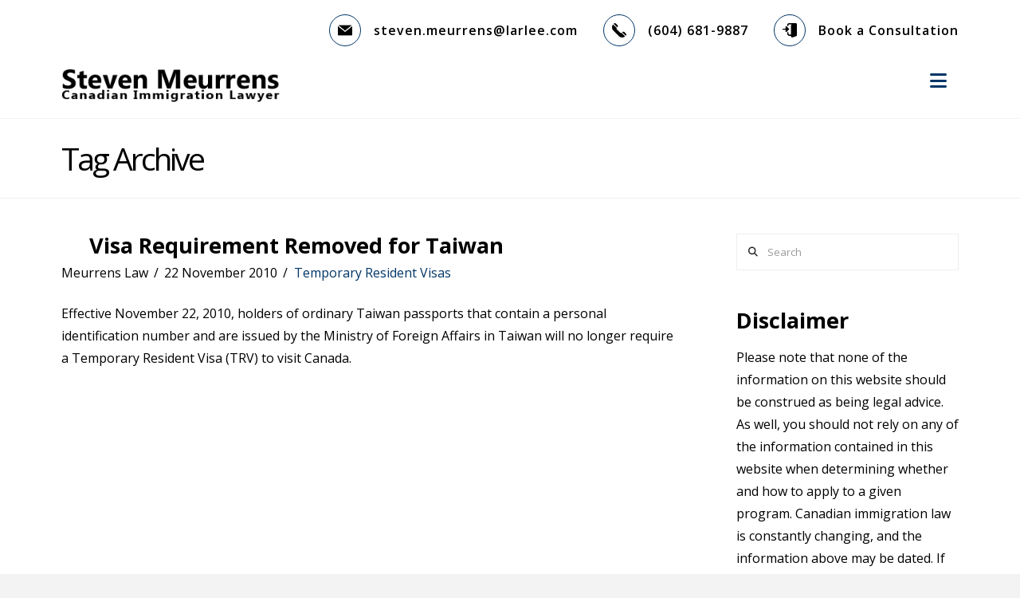

--- FILE ---
content_type: text/html; charset=UTF-8
request_url: https://meurrensonimmigration.com/tag/taiwan/
body_size: 70528
content:
<!DOCTYPE html>
<html class="no-js" lang="en-CA">
<head>
<meta charset="UTF-8">
<meta name="viewport" content="width=device-width, initial-scale=1.0">
<link rel="pingback" href="https://meurrensonimmigration.com/xmlrpc.php">
<title>Taiwan | Meurrens Law</title>
<meta name='robots' content='max-image-preview:large' />
<link rel="alternate" type="application/rss+xml" title="Meurrens Law &raquo; Feed" href="https://meurrensonimmigration.com/feed/" />
<link rel="alternate" type="application/rss+xml" title="Meurrens Law &raquo; Taiwan Tag Feed" href="https://meurrensonimmigration.com/tag/taiwan/feed/" />
<style id='wp-img-auto-sizes-contain-inline-css' type='text/css'>
img:is([sizes=auto i],[sizes^="auto," i]){contain-intrinsic-size:3000px 1500px}
/*# sourceURL=wp-img-auto-sizes-contain-inline-css */
</style>
<link rel='stylesheet' id='formidable-css' href='https://meurrensonimmigration.com/wp-content/plugins/formidable/css/formidableforms.css?ver=1141035' type='text/css' media='all' />
<style id='wp-emoji-styles-inline-css' type='text/css'>

	img.wp-smiley, img.emoji {
		display: inline !important;
		border: none !important;
		box-shadow: none !important;
		height: 1em !important;
		width: 1em !important;
		margin: 0 0.07em !important;
		vertical-align: -0.1em !important;
		background: none !important;
		padding: 0 !important;
	}
/*# sourceURL=wp-emoji-styles-inline-css */
</style>
<style id='wp-block-library-inline-css' type='text/css'>
:root{--wp-block-synced-color:#7a00df;--wp-block-synced-color--rgb:122,0,223;--wp-bound-block-color:var(--wp-block-synced-color);--wp-editor-canvas-background:#ddd;--wp-admin-theme-color:#007cba;--wp-admin-theme-color--rgb:0,124,186;--wp-admin-theme-color-darker-10:#006ba1;--wp-admin-theme-color-darker-10--rgb:0,107,160.5;--wp-admin-theme-color-darker-20:#005a87;--wp-admin-theme-color-darker-20--rgb:0,90,135;--wp-admin-border-width-focus:2px}@media (min-resolution:192dpi){:root{--wp-admin-border-width-focus:1.5px}}.wp-element-button{cursor:pointer}:root .has-very-light-gray-background-color{background-color:#eee}:root .has-very-dark-gray-background-color{background-color:#313131}:root .has-very-light-gray-color{color:#eee}:root .has-very-dark-gray-color{color:#313131}:root .has-vivid-green-cyan-to-vivid-cyan-blue-gradient-background{background:linear-gradient(135deg,#00d084,#0693e3)}:root .has-purple-crush-gradient-background{background:linear-gradient(135deg,#34e2e4,#4721fb 50%,#ab1dfe)}:root .has-hazy-dawn-gradient-background{background:linear-gradient(135deg,#faaca8,#dad0ec)}:root .has-subdued-olive-gradient-background{background:linear-gradient(135deg,#fafae1,#67a671)}:root .has-atomic-cream-gradient-background{background:linear-gradient(135deg,#fdd79a,#004a59)}:root .has-nightshade-gradient-background{background:linear-gradient(135deg,#330968,#31cdcf)}:root .has-midnight-gradient-background{background:linear-gradient(135deg,#020381,#2874fc)}:root{--wp--preset--font-size--normal:16px;--wp--preset--font-size--huge:42px}.has-regular-font-size{font-size:1em}.has-larger-font-size{font-size:2.625em}.has-normal-font-size{font-size:var(--wp--preset--font-size--normal)}.has-huge-font-size{font-size:var(--wp--preset--font-size--huge)}.has-text-align-center{text-align:center}.has-text-align-left{text-align:left}.has-text-align-right{text-align:right}.has-fit-text{white-space:nowrap!important}#end-resizable-editor-section{display:none}.aligncenter{clear:both}.items-justified-left{justify-content:flex-start}.items-justified-center{justify-content:center}.items-justified-right{justify-content:flex-end}.items-justified-space-between{justify-content:space-between}.screen-reader-text{border:0;clip-path:inset(50%);height:1px;margin:-1px;overflow:hidden;padding:0;position:absolute;width:1px;word-wrap:normal!important}.screen-reader-text:focus{background-color:#ddd;clip-path:none;color:#444;display:block;font-size:1em;height:auto;left:5px;line-height:normal;padding:15px 23px 14px;text-decoration:none;top:5px;width:auto;z-index:100000}html :where(.has-border-color){border-style:solid}html :where([style*=border-top-color]){border-top-style:solid}html :where([style*=border-right-color]){border-right-style:solid}html :where([style*=border-bottom-color]){border-bottom-style:solid}html :where([style*=border-left-color]){border-left-style:solid}html :where([style*=border-width]){border-style:solid}html :where([style*=border-top-width]){border-top-style:solid}html :where([style*=border-right-width]){border-right-style:solid}html :where([style*=border-bottom-width]){border-bottom-style:solid}html :where([style*=border-left-width]){border-left-style:solid}html :where(img[class*=wp-image-]){height:auto;max-width:100%}:where(figure){margin:0 0 1em}html :where(.is-position-sticky){--wp-admin--admin-bar--position-offset:var(--wp-admin--admin-bar--height,0px)}@media screen and (max-width:600px){html :where(.is-position-sticky){--wp-admin--admin-bar--position-offset:0px}}

/*# sourceURL=wp-block-library-inline-css */
</style><style id='global-styles-inline-css' type='text/css'>
:root{--wp--preset--aspect-ratio--square: 1;--wp--preset--aspect-ratio--4-3: 4/3;--wp--preset--aspect-ratio--3-4: 3/4;--wp--preset--aspect-ratio--3-2: 3/2;--wp--preset--aspect-ratio--2-3: 2/3;--wp--preset--aspect-ratio--16-9: 16/9;--wp--preset--aspect-ratio--9-16: 9/16;--wp--preset--color--black: #000000;--wp--preset--color--cyan-bluish-gray: #abb8c3;--wp--preset--color--white: #ffffff;--wp--preset--color--pale-pink: #f78da7;--wp--preset--color--vivid-red: #cf2e2e;--wp--preset--color--luminous-vivid-orange: #ff6900;--wp--preset--color--luminous-vivid-amber: #fcb900;--wp--preset--color--light-green-cyan: #7bdcb5;--wp--preset--color--vivid-green-cyan: #00d084;--wp--preset--color--pale-cyan-blue: #8ed1fc;--wp--preset--color--vivid-cyan-blue: #0693e3;--wp--preset--color--vivid-purple: #9b51e0;--wp--preset--gradient--vivid-cyan-blue-to-vivid-purple: linear-gradient(135deg,rgb(6,147,227) 0%,rgb(155,81,224) 100%);--wp--preset--gradient--light-green-cyan-to-vivid-green-cyan: linear-gradient(135deg,rgb(122,220,180) 0%,rgb(0,208,130) 100%);--wp--preset--gradient--luminous-vivid-amber-to-luminous-vivid-orange: linear-gradient(135deg,rgb(252,185,0) 0%,rgb(255,105,0) 100%);--wp--preset--gradient--luminous-vivid-orange-to-vivid-red: linear-gradient(135deg,rgb(255,105,0) 0%,rgb(207,46,46) 100%);--wp--preset--gradient--very-light-gray-to-cyan-bluish-gray: linear-gradient(135deg,rgb(238,238,238) 0%,rgb(169,184,195) 100%);--wp--preset--gradient--cool-to-warm-spectrum: linear-gradient(135deg,rgb(74,234,220) 0%,rgb(151,120,209) 20%,rgb(207,42,186) 40%,rgb(238,44,130) 60%,rgb(251,105,98) 80%,rgb(254,248,76) 100%);--wp--preset--gradient--blush-light-purple: linear-gradient(135deg,rgb(255,206,236) 0%,rgb(152,150,240) 100%);--wp--preset--gradient--blush-bordeaux: linear-gradient(135deg,rgb(254,205,165) 0%,rgb(254,45,45) 50%,rgb(107,0,62) 100%);--wp--preset--gradient--luminous-dusk: linear-gradient(135deg,rgb(255,203,112) 0%,rgb(199,81,192) 50%,rgb(65,88,208) 100%);--wp--preset--gradient--pale-ocean: linear-gradient(135deg,rgb(255,245,203) 0%,rgb(182,227,212) 50%,rgb(51,167,181) 100%);--wp--preset--gradient--electric-grass: linear-gradient(135deg,rgb(202,248,128) 0%,rgb(113,206,126) 100%);--wp--preset--gradient--midnight: linear-gradient(135deg,rgb(2,3,129) 0%,rgb(40,116,252) 100%);--wp--preset--font-size--small: 13px;--wp--preset--font-size--medium: 20px;--wp--preset--font-size--large: 36px;--wp--preset--font-size--x-large: 42px;--wp--preset--spacing--20: 0.44rem;--wp--preset--spacing--30: 0.67rem;--wp--preset--spacing--40: 1rem;--wp--preset--spacing--50: 1.5rem;--wp--preset--spacing--60: 2.25rem;--wp--preset--spacing--70: 3.38rem;--wp--preset--spacing--80: 5.06rem;--wp--preset--shadow--natural: 6px 6px 9px rgba(0, 0, 0, 0.2);--wp--preset--shadow--deep: 12px 12px 50px rgba(0, 0, 0, 0.4);--wp--preset--shadow--sharp: 6px 6px 0px rgba(0, 0, 0, 0.2);--wp--preset--shadow--outlined: 6px 6px 0px -3px rgb(255, 255, 255), 6px 6px rgb(0, 0, 0);--wp--preset--shadow--crisp: 6px 6px 0px rgb(0, 0, 0);}:where(.is-layout-flex){gap: 0.5em;}:where(.is-layout-grid){gap: 0.5em;}body .is-layout-flex{display: flex;}.is-layout-flex{flex-wrap: wrap;align-items: center;}.is-layout-flex > :is(*, div){margin: 0;}body .is-layout-grid{display: grid;}.is-layout-grid > :is(*, div){margin: 0;}:where(.wp-block-columns.is-layout-flex){gap: 2em;}:where(.wp-block-columns.is-layout-grid){gap: 2em;}:where(.wp-block-post-template.is-layout-flex){gap: 1.25em;}:where(.wp-block-post-template.is-layout-grid){gap: 1.25em;}.has-black-color{color: var(--wp--preset--color--black) !important;}.has-cyan-bluish-gray-color{color: var(--wp--preset--color--cyan-bluish-gray) !important;}.has-white-color{color: var(--wp--preset--color--white) !important;}.has-pale-pink-color{color: var(--wp--preset--color--pale-pink) !important;}.has-vivid-red-color{color: var(--wp--preset--color--vivid-red) !important;}.has-luminous-vivid-orange-color{color: var(--wp--preset--color--luminous-vivid-orange) !important;}.has-luminous-vivid-amber-color{color: var(--wp--preset--color--luminous-vivid-amber) !important;}.has-light-green-cyan-color{color: var(--wp--preset--color--light-green-cyan) !important;}.has-vivid-green-cyan-color{color: var(--wp--preset--color--vivid-green-cyan) !important;}.has-pale-cyan-blue-color{color: var(--wp--preset--color--pale-cyan-blue) !important;}.has-vivid-cyan-blue-color{color: var(--wp--preset--color--vivid-cyan-blue) !important;}.has-vivid-purple-color{color: var(--wp--preset--color--vivid-purple) !important;}.has-black-background-color{background-color: var(--wp--preset--color--black) !important;}.has-cyan-bluish-gray-background-color{background-color: var(--wp--preset--color--cyan-bluish-gray) !important;}.has-white-background-color{background-color: var(--wp--preset--color--white) !important;}.has-pale-pink-background-color{background-color: var(--wp--preset--color--pale-pink) !important;}.has-vivid-red-background-color{background-color: var(--wp--preset--color--vivid-red) !important;}.has-luminous-vivid-orange-background-color{background-color: var(--wp--preset--color--luminous-vivid-orange) !important;}.has-luminous-vivid-amber-background-color{background-color: var(--wp--preset--color--luminous-vivid-amber) !important;}.has-light-green-cyan-background-color{background-color: var(--wp--preset--color--light-green-cyan) !important;}.has-vivid-green-cyan-background-color{background-color: var(--wp--preset--color--vivid-green-cyan) !important;}.has-pale-cyan-blue-background-color{background-color: var(--wp--preset--color--pale-cyan-blue) !important;}.has-vivid-cyan-blue-background-color{background-color: var(--wp--preset--color--vivid-cyan-blue) !important;}.has-vivid-purple-background-color{background-color: var(--wp--preset--color--vivid-purple) !important;}.has-black-border-color{border-color: var(--wp--preset--color--black) !important;}.has-cyan-bluish-gray-border-color{border-color: var(--wp--preset--color--cyan-bluish-gray) !important;}.has-white-border-color{border-color: var(--wp--preset--color--white) !important;}.has-pale-pink-border-color{border-color: var(--wp--preset--color--pale-pink) !important;}.has-vivid-red-border-color{border-color: var(--wp--preset--color--vivid-red) !important;}.has-luminous-vivid-orange-border-color{border-color: var(--wp--preset--color--luminous-vivid-orange) !important;}.has-luminous-vivid-amber-border-color{border-color: var(--wp--preset--color--luminous-vivid-amber) !important;}.has-light-green-cyan-border-color{border-color: var(--wp--preset--color--light-green-cyan) !important;}.has-vivid-green-cyan-border-color{border-color: var(--wp--preset--color--vivid-green-cyan) !important;}.has-pale-cyan-blue-border-color{border-color: var(--wp--preset--color--pale-cyan-blue) !important;}.has-vivid-cyan-blue-border-color{border-color: var(--wp--preset--color--vivid-cyan-blue) !important;}.has-vivid-purple-border-color{border-color: var(--wp--preset--color--vivid-purple) !important;}.has-vivid-cyan-blue-to-vivid-purple-gradient-background{background: var(--wp--preset--gradient--vivid-cyan-blue-to-vivid-purple) !important;}.has-light-green-cyan-to-vivid-green-cyan-gradient-background{background: var(--wp--preset--gradient--light-green-cyan-to-vivid-green-cyan) !important;}.has-luminous-vivid-amber-to-luminous-vivid-orange-gradient-background{background: var(--wp--preset--gradient--luminous-vivid-amber-to-luminous-vivid-orange) !important;}.has-luminous-vivid-orange-to-vivid-red-gradient-background{background: var(--wp--preset--gradient--luminous-vivid-orange-to-vivid-red) !important;}.has-very-light-gray-to-cyan-bluish-gray-gradient-background{background: var(--wp--preset--gradient--very-light-gray-to-cyan-bluish-gray) !important;}.has-cool-to-warm-spectrum-gradient-background{background: var(--wp--preset--gradient--cool-to-warm-spectrum) !important;}.has-blush-light-purple-gradient-background{background: var(--wp--preset--gradient--blush-light-purple) !important;}.has-blush-bordeaux-gradient-background{background: var(--wp--preset--gradient--blush-bordeaux) !important;}.has-luminous-dusk-gradient-background{background: var(--wp--preset--gradient--luminous-dusk) !important;}.has-pale-ocean-gradient-background{background: var(--wp--preset--gradient--pale-ocean) !important;}.has-electric-grass-gradient-background{background: var(--wp--preset--gradient--electric-grass) !important;}.has-midnight-gradient-background{background: var(--wp--preset--gradient--midnight) !important;}.has-small-font-size{font-size: var(--wp--preset--font-size--small) !important;}.has-medium-font-size{font-size: var(--wp--preset--font-size--medium) !important;}.has-large-font-size{font-size: var(--wp--preset--font-size--large) !important;}.has-x-large-font-size{font-size: var(--wp--preset--font-size--x-large) !important;}
/*# sourceURL=global-styles-inline-css */
</style>

<style id='classic-theme-styles-inline-css' type='text/css'>
/*! This file is auto-generated */
.wp-block-button__link{color:#fff;background-color:#32373c;border-radius:9999px;box-shadow:none;text-decoration:none;padding:calc(.667em + 2px) calc(1.333em + 2px);font-size:1.125em}.wp-block-file__button{background:#32373c;color:#fff;text-decoration:none}
/*# sourceURL=/wp-includes/css/classic-themes.min.css */
</style>
<link rel='stylesheet' id='x-stack-css' href='https://meurrensonimmigration.com/wp-content/themes/pro/framework/dist/css/site/stacks/renew.css?ver=6.5.14' type='text/css' media='all' />
<link rel='stylesheet' id='x-child-css' href='https://meurrensonimmigration.com/wp-content/themes/pro-child/style.css?ver=6.5.14' type='text/css' media='all' />
<style id='cs-inline-css' type='text/css'>
@media (min-width:1200px){.x-hide-xl{display:none !important;}}@media (min-width:979px) and (max-width:1199px){.x-hide-lg{display:none !important;}}@media (min-width:767px) and (max-width:978px){.x-hide-md{display:none !important;}}@media (min-width:480px) and (max-width:766px){.x-hide-sm{display:none !important;}}@media (max-width:479px){.x-hide-xs{display:none !important;}} a,h1 a:hover,h2 a:hover,h3 a:hover,h4 a:hover,h5 a:hover,h6 a:hover,.x-comment-time:hover,#reply-title small a,.comment-reply-link:hover,.x-comment-author a:hover,.x-recent-posts a:hover .h-recent-posts{color:#003567;}a:hover,#reply-title small a:hover{color:rgba(0,53,103,0.9);}.entry-title i,.entry-title svg{color:transparent;}a.x-img-thumbnail:hover,li.bypostauthor > article.comment{border-color:#003567;}.flex-direction-nav a,.flex-control-nav a:hover,.flex-control-nav a.flex-active,.x-dropcap,.x-skill-bar .bar,.x-pricing-column.featured h2,.h-comments-title small,.x-pagination a:hover,.woocommerce-pagination a:hover,.x-entry-share .x-share:hover,.entry-thumb,.widget_tag_cloud .tagcloud a:hover,.widget_product_tag_cloud .tagcloud a:hover,.x-highlight,.x-recent-posts .x-recent-posts-img:after,.x-portfolio-filters{background-color:#003567;}.x-portfolio-filters:hover{background-color:rgba(0,53,103,0.9);}.x-main{width:calc(72% - 3.20197%);}.x-sidebar{width:calc(100% - 3.20197% - 72%);}.h-landmark{font-weight:400;}.x-comment-author a{color:rgb(0,0,0);}.x-comment-author a,.comment-form-author label,.comment-form-email label,.comment-form-url label,.comment-form-rating label,.comment-form-comment label,.widget_calendar #wp-calendar caption,.widget_calendar #wp-calendar th,.x-accordion-heading .x-accordion-toggle,.x-nav-tabs > li > a:hover,.x-nav-tabs > .active > a,.x-nav-tabs > .active > a:hover{color:rgb(0,0,0);}.widget_calendar #wp-calendar th{border-bottom-color:rgb(0,0,0);}.x-pagination span.current,.woocommerce-pagination span[aria-current],.x-portfolio-filters-menu,.widget_tag_cloud .tagcloud a,.h-feature-headline span i,.widget_price_filter .ui-slider .ui-slider-handle{background-color:rgb(0,0,0);}@media (max-width:978.98px){}html{font-size:16px;}@media (min-width:479px){html{font-size:16px;}}@media (min-width:766px){html{font-size:16px;}}@media (min-width:978px){html{font-size:16px;}}@media (min-width:1199px){html{font-size:16px;}}body{font-style:normal;font-weight:400;color:rgb(0,0,0);background-color:#f3f3f3;}.w-b{font-weight:400 !important;}h1,h2,h3,h4,h5,h6,.h1,.h2,.h3,.h4,.h5,.h6{font-family:"Open Sans",sans-serif;font-style:normal;font-weight:700;}h1,.h1{letter-spacing:0em;}h2,.h2{letter-spacing:0em;}h3,.h3{letter-spacing:0em;}h4,.h4{letter-spacing:0em;}h5,.h5{letter-spacing:0em;}h6,.h6{letter-spacing:0em;}.w-h{font-weight:700 !important;}.x-container.width{width:88%;}.x-container.max{max-width:1200px;}.x-bar-content.x-container.width{flex-basis:88%;}.x-main.full{float:none;clear:both;display:block;width:auto;}@media (max-width:978.98px){.x-main.full,.x-main.left,.x-main.right,.x-sidebar.left,.x-sidebar.right{float:none;display:block;width:auto !important;}}.entry-header,.entry-content{font-size:1rem;}body,input,button,select,textarea{font-family:"Open Sans",sans-serif;}h1,h2,h3,h4,h5,h6,.h1,.h2,.h3,.h4,.h5,.h6,h1 a,h2 a,h3 a,h4 a,h5 a,h6 a,.h1 a,.h2 a,.h3 a,.h4 a,.h5 a,.h6 a,blockquote{color:rgb(0,0,0);}.cfc-h-tx{color:rgb(0,0,0) !important;}.cfc-h-bd{border-color:rgb(0,0,0) !important;}.cfc-h-bg{background-color:rgb(0,0,0) !important;}.cfc-b-tx{color:rgb(0,0,0) !important;}.cfc-b-bd{border-color:rgb(0,0,0) !important;}.cfc-b-bg{background-color:rgb(0,0,0) !important;}.x-btn,.button,[type="submit"]{color:#ffffff;border-color:#003567;background-color:#003567;text-shadow:0 0.075em 0.075em rgba(0,0,0,0.5);border-radius:0.25em;}.x-btn:hover,.button:hover,[type="submit"]:hover{color:#ffffff;border-color:rgba(0,53,103,0.9);background-color:rgba(0,53,103,0.9);text-shadow:0 0.075em 0.075em rgba(0,0,0,0.5);}.x-btn.x-btn-real,.x-btn.x-btn-real:hover{margin-bottom:0.25em;text-shadow:0 0.075em 0.075em rgba(0,0,0,0.65);}.x-btn.x-btn-real{box-shadow:0 0.25em 0 0 #a71000,0 4px 9px rgba(0,0,0,0.75);}.x-btn.x-btn-real:hover{box-shadow:0 0.25em 0 0 #a71000,0 4px 9px rgba(0,0,0,0.75);}.x-btn.x-btn-flat,.x-btn.x-btn-flat:hover{margin-bottom:0;text-shadow:0 0.075em 0.075em rgba(0,0,0,0.65);box-shadow:none;}.x-btn.x-btn-transparent,.x-btn.x-btn-transparent:hover{margin-bottom:0;border-width:3px;text-shadow:none;text-transform:uppercase;background-color:transparent;box-shadow:none;}.x-topbar .p-info,.x-topbar .p-info a,.x-topbar .x-social-global a{color:rgb(0,0,0);}.x-topbar .p-info a:hover{color:rgb(0,0,0);}.x-topbar{background-color:transparent;}.x-navbar .desktop .x-nav > li:before{padding-top:37px;}.x-navbar .desktop .x-nav > li > a,.x-navbar .desktop .sub-menu li > a,.x-navbar .mobile .x-nav li a{color:#999999;}.x-navbar .desktop .x-nav > li > a:hover,.x-navbar .desktop .x-nav > .x-active > a,.x-navbar .desktop .x-nav > .current-menu-item > a,.x-navbar .desktop .sub-menu li > a:hover,.x-navbar .desktop .sub-menu li.x-active > a,.x-navbar .desktop .sub-menu li.current-menu-item > a,.x-navbar .desktop .x-nav .x-megamenu > .sub-menu > li > a,.x-navbar .mobile .x-nav li > a:hover,.x-navbar .mobile .x-nav li.x-active > a,.x-navbar .mobile .x-nav li.current-menu-item > a{color:#272727;}.x-btn-navbar,.x-btn-navbar:hover{color:#003567;}.x-navbar .desktop .sub-menu li:before,.x-navbar .desktop .sub-menu li:after{background-color:#999999;}.x-navbar,.x-navbar .sub-menu{background-color:rgb(255,255,255) !important;}.x-btn-navbar,.x-btn-navbar.collapsed:hover{background-color:transparent;}.x-btn-navbar.collapsed{background-color:transparent;}.x-navbar .desktop .x-nav > li > a:hover > span,.x-navbar .desktop .x-nav > li.x-active > a > span,.x-navbar .desktop .x-nav > li.current-menu-item > a > span{box-shadow:0 2px 0 0 #272727;}.x-navbar .desktop .x-nav > li > a{height:90px;padding-top:37px;}.x-navbar .desktop .x-nav > li ul{top:90px;}.x-colophon.bottom{background-color:#272727;}.x-colophon.bottom,.x-colophon.bottom a,.x-colophon.bottom .x-social-global a{color:rgb(255,255,255);}body.x-navbar-fixed-top-active .x-navbar-wrap{height:90px;}.x-navbar-inner{min-height:90px;}.x-brand{margin-top:22px;font-family:"Lato",sans-serif;font-size:42px;font-style:normal;font-weight:700;letter-spacing:0em;color:#272727;}.x-brand:hover,.x-brand:focus{color:#272727;}.x-brand img{width:calc(550px / 2);}.x-navbar .x-nav-wrap .x-nav > li > a{font-family:"Open Sans",sans-serif;font-style:normal;font-weight:600;letter-spacing:0em;text-transform:uppercase;}.x-navbar .desktop .x-nav > li > a{font-size:14px;}.x-navbar .desktop .x-nav > li > a:not(.x-btn-navbar-woocommerce){padding-left:20px;padding-right:20px;}.x-navbar .desktop .x-nav > li > a > span{margin-right:-0em;}.x-btn-navbar{margin-top:20px;}.x-btn-navbar,.x-btn-navbar.collapsed{font-size:24px;}@media (max-width:979px){body.x-navbar-fixed-top-active .x-navbar-wrap{height:auto;}.x-widgetbar{left:0;right:0;}}.x-colophon.bottom{background-color:#272727;}.x-colophon.bottom,.x-colophon.bottom a,.x-colophon.bottom .x-social-global a{color:rgb(255,255,255);}.bg .mejs-container,.x-video .mejs-container{position:unset !important;} @font-face{font-family:'FontAwesomePro';font-style:normal;font-weight:900;font-display:block;src:url('https://meurrensonimmigration.com/wp-content/themes/pro/cornerstone/assets/fonts/fa-solid-900.woff2?ver=6.5.2') format('woff2'),url('https://meurrensonimmigration.com/wp-content/themes/pro/cornerstone/assets/fonts/fa-solid-900.ttf?ver=6.5.2') format('truetype');}[data-x-fa-pro-icon]{font-family:"FontAwesomePro" !important;}[data-x-fa-pro-icon]:before{content:attr(data-x-fa-pro-icon);}[data-x-icon],[data-x-icon-o],[data-x-icon-l],[data-x-icon-s],[data-x-icon-b],[data-x-icon-sr],[data-x-icon-ss],[data-x-icon-sl],[data-x-fa-pro-icon],[class*="cs-fa-"]{display:inline-flex;font-style:normal;font-weight:400;text-decoration:inherit;text-rendering:auto;-webkit-font-smoothing:antialiased;-moz-osx-font-smoothing:grayscale;}[data-x-icon].left,[data-x-icon-o].left,[data-x-icon-l].left,[data-x-icon-s].left,[data-x-icon-b].left,[data-x-icon-sr].left,[data-x-icon-ss].left,[data-x-icon-sl].left,[data-x-fa-pro-icon].left,[class*="cs-fa-"].left{margin-right:0.5em;}[data-x-icon].right,[data-x-icon-o].right,[data-x-icon-l].right,[data-x-icon-s].right,[data-x-icon-b].right,[data-x-icon-sr].right,[data-x-icon-ss].right,[data-x-icon-sl].right,[data-x-fa-pro-icon].right,[class*="cs-fa-"].right{margin-left:0.5em;}[data-x-icon]:before,[data-x-icon-o]:before,[data-x-icon-l]:before,[data-x-icon-s]:before,[data-x-icon-b]:before,[data-x-icon-sr]:before,[data-x-icon-ss]:before,[data-x-icon-sl]:before,[data-x-fa-pro-icon]:before,[class*="cs-fa-"]:before{line-height:1;}@font-face{font-family:'FontAwesome';font-style:normal;font-weight:900;font-display:block;src:url('https://meurrensonimmigration.com/wp-content/themes/pro/cornerstone/assets/fonts/fa-solid-900.woff2?ver=6.5.2') format('woff2'),url('https://meurrensonimmigration.com/wp-content/themes/pro/cornerstone/assets/fonts/fa-solid-900.ttf?ver=6.5.2') format('truetype');}[data-x-icon],[data-x-icon-s],[data-x-icon][class*="cs-fa-"]{font-family:"FontAwesome" !important;font-weight:900;}[data-x-icon]:before,[data-x-icon][class*="cs-fa-"]:before{content:attr(data-x-icon);}[data-x-icon-s]:before{content:attr(data-x-icon-s);}@font-face{font-family:'FontAwesomeRegular';font-style:normal;font-weight:400;font-display:block;src:url('https://meurrensonimmigration.com/wp-content/themes/pro/cornerstone/assets/fonts/fa-regular-400.woff2?ver=6.5.2') format('woff2'),url('https://meurrensonimmigration.com/wp-content/themes/pro/cornerstone/assets/fonts/fa-regular-400.ttf?ver=6.5.2') format('truetype');}@font-face{font-family:'FontAwesomePro';font-style:normal;font-weight:400;font-display:block;src:url('https://meurrensonimmigration.com/wp-content/themes/pro/cornerstone/assets/fonts/fa-regular-400.woff2?ver=6.5.2') format('woff2'),url('https://meurrensonimmigration.com/wp-content/themes/pro/cornerstone/assets/fonts/fa-regular-400.ttf?ver=6.5.2') format('truetype');}[data-x-icon-o]{font-family:"FontAwesomeRegular" !important;}[data-x-icon-o]:before{content:attr(data-x-icon-o);}@font-face{font-family:'FontAwesomeLight';font-style:normal;font-weight:300;font-display:block;src:url('https://meurrensonimmigration.com/wp-content/themes/pro/cornerstone/assets/fonts/fa-light-300.woff2?ver=6.5.2') format('woff2'),url('https://meurrensonimmigration.com/wp-content/themes/pro/cornerstone/assets/fonts/fa-light-300.ttf?ver=6.5.2') format('truetype');}@font-face{font-family:'FontAwesomePro';font-style:normal;font-weight:300;font-display:block;src:url('https://meurrensonimmigration.com/wp-content/themes/pro/cornerstone/assets/fonts/fa-light-300.woff2?ver=6.5.2') format('woff2'),url('https://meurrensonimmigration.com/wp-content/themes/pro/cornerstone/assets/fonts/fa-light-300.ttf?ver=6.5.2') format('truetype');}[data-x-icon-l]{font-family:"FontAwesomeLight" !important;font-weight:300;}[data-x-icon-l]:before{content:attr(data-x-icon-l);}@font-face{font-family:'FontAwesomeBrands';font-style:normal;font-weight:normal;font-display:block;src:url('https://meurrensonimmigration.com/wp-content/themes/pro/cornerstone/assets/fonts/fa-brands-400.woff2?ver=6.5.2') format('woff2'),url('https://meurrensonimmigration.com/wp-content/themes/pro/cornerstone/assets/fonts/fa-brands-400.ttf?ver=6.5.2') format('truetype');}[data-x-icon-b]{font-family:"FontAwesomeBrands" !important;}[data-x-icon-b]:before{content:attr(data-x-icon-b);}.widget.widget_rss li .rsswidget:before{content:"\f35d";padding-right:0.4em;font-family:"FontAwesome";} :root{--primary:#003567;--secondary:white;--button-padding:1rem 1.875rem;}h1,h2,h3,h4,h5,h6,.h1,.h2,.h3,.h4,.h5,.h6,.x-img{margin:0;}.h1{line-height:1.3;}.h2{line-height:1.3;}.h3{line-height:1.3;}.h4{line-height:1.4;}.h5{line-height:1.6;}.h6{line-height:1.7;}h6,.h6{text-transform:inherit;}.text-primary{color:var(--primary);}.text-secondary{color:var(--secondary);}.text-white{color:white;}.text-black{color:black;}.uppercase{text-transform:uppercase;}.capitalize{text-transform:capitalize;}.bold{font-weight:700;}.thin{font-weight:400;}a{transition:0.3s;}.text-anchor{border-bottom:1px solid var(--primary);}.x-btn,.button,[type="submit"]{text-shadow:none;padding:var(--button-padding);border-radius:0;text-transform:uppercase;}.x-btn:hover,.button:hover,[type="submit"]:hover{text-shadow:none;}.x-btn [class*="x-icon-"]{transition:0s;}.btn-full-window{position:absolute;top:0;left:0;width:100%;height:100%;opacity:0;}.btn-full-window:hover{opacity:0.2;}.full-image-cover{width:100%;height:100%;object-fit:cover;}.custom-aspect-ratio{--aspect-ratio:500/334;position:relative;height:0;width:100%;padding-bottom:calc(100% / (var(--aspect-ratio)));}.custom-aspect-ratio img{position:absolute;top:0;left:0;width:100%;height:100%;object-fit:cover;}.img-black-and-white{-webkit-filter:brightness(0) invert(1);filter:brightness(0) invert(1);}@media all and (min-width:979px){.x-brand.img{}}.mt-1{margin-top:1rem;}.mt-2{margin-top:2rem;}.mt-3{margin-top:3rem;}.mt-4{margin-top:4rem;}.mt-auto{margin-top:auto;}.mb-1{margin-bottom:1rem;}.mb-2{margin-bottom:2rem;}.mb-3{margin-bottom:3rem;}.mb-4{margin-bottom:4rem;}.ml-1{margin-left:1rem;}.ml-2{margin-left:2rem;}.ml-3{margin-left:3rem;}.ml-4{margin-left:4rem;}.mr-1{margin-right:1rem;}.mr-2{margin-right:2rem;}.mr-3{margin-right:3rem;}.mr-4{margin-right:4rem;}.p-mb-0 p{margin-bottom:0;}@media all and (max-width:978px){.swap-columns{display:flex;}.left-column{order:2;}.right-column{order:1;}}@media all and (min-width:768px){.banner-padding.x-section{padding-top:100px;padding-bottom:100px;}.home.banner-padding.x-section{padding-top:100px;padding-bottom:100px;}.cta-padding.x-section .cta-col-padding.x-col{padding-top:9vw;padding-bottom:9vw;}}@media all and (min-width:979px){.banner-padding.x-section{padding-top:160px;padding-bottom:160px;}.home.banner-padding.x-section{padding-top:160px;padding-bottom:160px;}}@media all and (min-width:979px){.column-padding.x-col{padding:80px;}}.x-topbar{min-height:auto;padding-top:18px;padding-bottom:0;font-weight:600;}.x-topbar .p-info{margin:0;font-size:16px;display:flex;}.x-topbar .p-info a{display:flex;align-items:center;}.x-topbar .p-info a .topbar-icon{width:40px;height:40px;display:flex;justify-content:center;align-items:center;border:1px solid var(--primary);border-radius:50%;padding:10px;margin-right:16px;transition:0.3s;}.x-topbar .p-info a .topbar-icon img{width:18px;height:18px;object-fit:contain;transition:0.3s;}.x-topbar .p-info a:hover .topbar-icon{background:var(--primary);}.x-topbar .p-info a:hover .topbar-icon img{filter:invert(1);}.x-topbar .p-info a span:not(.topbar-icon){display:none;}@media all and (min-width:767px){.x-topbar .p-info{}.x-topbar .p-info a span:not(.topbar-icon){display:block;}.x-topbar .p-info a:not(:last-child){margin-right:24px;}}@media all and (min-width:979px){.x-topbar .p-info{justify-content:flex-end;float:none;}.x-topbar .p-info a{}.x-topbar .p-info a:hover{text-decoration:underline;}.x-topbar .p-info a:not(:last-child){margin-right:32px;}}.x-navbar .desktop .x-nav > li > a:hover > span,.x-navbar .desktop .x-nav > li.x-active > a > span,.x-navbar .desktop .x-nav > li.current-menu-item > a > span,.x-btn-navbar{box-shadow:none;}.desktop .sub-menu{padding:0;}.x-navbar .desktop .sub-menu li > a{background:white;padding:0.75rem 1.25rem;}.x-navbar .desktop .x-nav > li > a:not(.x-btn-navbar-woocommerce){padding-left:12px;padding-right:12px;}.desktop .sub-menu{min-width:200px;}.masthead-inline .x-navbar .desktop .x-nav > .menu-item > .sub-menu{right:40%;transform:translateX(50%);}.masthead-inline .x-navbar .desktop .x-nav > .menu-item > .sub-menu .sub-menu{top:0;right:-100%;}@media (max-width:1290px){.x-nav-wrap.desktop{display:none;}.masthead-inline .x-btn-navbar{display:block;float:right;}.x-nav-wrap.mobile.x-collapsed{display:none;}.x-nav-wrap.mobile{display:block;}}.x-navbar-fixed-top-active .x-navbar .desktop .x-nav > li.x-menu-item-woocommerce > a{padding-top:22px;}.x-navbar .x-nav>li.x-menu-item-woocommerce>a .x-cart:not(.stacked){height:46px;border:1px solid #eee;}.x-colophon.top{background:#272727;color:white;}.x-colophon.top a{color:white;text-decoration:underline;}.x-colophon.top .h-widget{color:white;font-size:20px;}.x-colophon .widget ul,.x-colophon .widget ul li{background:transparent;border:none;}.widget_nav_menu ul>li a{margin:0;margin-bottom:.4rem;color:white;}.widget_nav_menu ul>li a:hover{text-decoration:underline;}.widget_nav_menu .current-menu-item > a:after{display:none;}.x-colophon.top .social{display:flex;}.x-colophon.top .social a{width:40px;height:40px;display:flex;justify-content:center;align-items:center;border:1px solid white;border-radius:50%;padding:10px;}.x-colophon.top .social a:hover{background:white;}.x-colophon.top .social a:hover img{filter:none;}.x-colophon.top .social a:not(:last-child){margin-right:1rem;}.x-colophon.top .social a img{width:100%;height:100%;filter:invert(1);}.x-colophon.bottom{padding:0;}.with_frm_style .frm_form_fields > fieldset,.with_frm_style form{padding:0;}.with_frm_style input[type="text"],.frm_form_fields input[type="tel"],.frm_form_fields input[type="email"],.frm_form_fields select,.frm_form_fields textarea{border-radius:0;background:transparent;box-shadow:none;appearance:none;-moz-appearance:none;-webkit-appearance:none;border:1px solid black;transition:0s;}.frm_style_formidable-style.with_frm_style .form-field input:not([type=file]):focus,.frm_style_formidable-style.with_frm_style textarea:focus{border:1px solid #00677f;background:#f3fafd;box-shadow:none;}.with_frm_style input[type="text"],.frm_form_fields input[type="tel"],.frm_form_fields input[type="email"],.frm_form_fields select{height:46px;}.frm_style_formidable-style.with_frm_style .frm_submit button{padding:var(--button-padding);border-radius:0;border:none;font-family:inherit;background:var(--primary);box-shadow:none;margin:0;font-size:1rem;line-height:1.3;}.blog .h-landmark,.single-post .h-landmark{}.blog article{border-bottom:1px solid #dedede;}.blog article.hentry:first-child{margin-top:0px;}.blog article.hentry{margin-top:40px;padding-bottom:40px;}.blog article .entry-wrap{display:grid;}.blog article .entry-wrap .entry-featured{margin-top:0;padding:0 0 8px;border:none;grid-column:1/2;grid-row:1/2;}.blog article .entry-wrap .entry-featured a,.blog article .entry-wrap .entry-featured a img{background:transparent;object-fit:contain;}.blog article .entry-wrap .entry-header{display:flex;flex-direction:column;padding:1rem 0;}.blog article .entry-wrap .entry-header .entry-title i{color:var(--primary);height:auto;}.blog article .entry-wrap .entry-header .entry-title{margin-bottom:10px;}.blog article .entry-wrap .entry-header .p-meta{margin-top:0;}.blog article .entry-wrap .entry-header .entry-title::before,.blog article .entry-wrap .entry-header .p-meta > span:nth-child(1),.blog article .entry-wrap .entry-header .p-meta > span:nth-child(3)::after,.blog article .entry-wrap .entry-header .p-meta > span:nth-child(4){display:none;}.blog article .entry-wrap .entry-content{margin-top:0;}@media all and (min-width:768px){.blog article .entry-wrap{}.blog article .entry-wrap .entry-featured a{}.blog article .entry-wrap .entry-featured{}.blog article .entry-wrap .entry-header{padding:0 0 1rem;}.blog article .entry-wrap .entry-content{}}@media all and (min-width:979px){body.blog:not(.paged) article.hentry:first-child .entry-wrap .entry-header{font-size:1.5rem;}body.blog:not(.paged) article.hentry:first-child .entry-wrap .entry-header .entry-title{line-height:1.4;}}.p-meta > span > a{white-space:normal;}.single-post .x-header-landmark{display:none;}.post-template-default .format-standard .entry-title{margin-bottom:10px;}.post-template-default .format-standard .entry-title:before{display:none;}.post-template-default .entry-wrap{display:flex;flex-direction:column;}.post-template-default .entry-featured{margin:0 0 25px;padding:0;border:none;order:1;}.post-template-default .entry-header{order:2;}.post-template-default .entry-footer{order:3;}.post-template-default .entry-content{order:4;}.post-template-default .entry-content a{color:var(--primary);text-decoration:underline;}.post-template-default article .entry-wrap .entry-header .p-meta > span:nth-child(1){display:none;}.post-template-default .entry-thumb{background:transparent;}.post-template-default .entry-thumb img{min-width:auto;width:100%;max-width:100%;}.x-icon-tags{margin-right:10px;}.form-search .search-query{text-indent:10px;border:1px solid #eee;height:46px;border-radius:0;}body.search-results .entry-title:before{display:none;}.custom-recent-blogs{display:flex;flex-direction:column;margin-bottom:0;}@media all and (min-width:979px){.custom-recent-blogs{flex-direction:row;}}.custom-recent-blogs a.x-recent-post3{width:100%;border:1px solid #eee;margin:0;padding:0;margin-bottom:2rem;}.custom-recent-blogs a.x-recent-post3:hover{color:#999;background:#f3fafd;;}.custom-recent-blogs .x-recent-posts-img:after,.custom-recent-blogs .x-recent-posts-img:before{display:none;}.custom-recent-blogs a.x-recent-post3:not(:last-child){margin-right:40px;}@media (max-width:766.98px){.x-recent-posts a.x-recent-post3:last-child{margin-bottom:2rem;}}.custom-recent-blogs .x-recent-posts-content{padding:0;display:flex;flex-direction:column;height:100%;}.custom-recent-blogs .post,.custom-recent-blogs .entry-wrap{height:100%;}.custom-recent-blogs .x-recent-posts-img{padding:30px 30px 0;display:none;}.custom-recent-blogs img{max-width:64px;object-fit:contain;width:100%;}.custom-recent-blogs .h-recent-posts{font-size:20px;padding:30px 30px 0;}.custom-recent-blogs .x-recent-posts-cat{font-size:14px;border-bottom:1px solid #eee;padding:0 30px 16px;color:var(--primary);font-weight:700;}.custom-recent-blogs .x-recent-posts-excerpt{font-size:14px;padding:16px 30px 0;}.custom-recent-blogs .x-recent-posts-date{margin-top:auto;text-align:right;padding:0 30px 16px;font-weight:700;}.podcast-soundcloud-wrapper{}.tile-link{display:flex;align-items:center;padding:10px 20px;}.tile-link:hover{background:#f3fafd;}.tile-grid .x-cell:not(:last-child) .tile-link{border-bottom:1px solid white;}.tile-image{max-width:32px;margin-right:1rem;}@media all and (min-width:979px){.tile-link{display:flex;flex-direction:column;align-items:center;padding:32px 20px;height:190px;}.tile-grid .x-cell:not(:last-child) .tile-link{border-bottom:none;}.tile-grid .x-cell:nth-child(-n+3) .tile-link{border-bottom:1px solid white;}.tile-grid .x-cell:nth-child(1) .tile-link,.tile-grid .x-cell:nth-child(2) .tile-link,.tile-grid .x-cell:nth-child(4) .tile-link,.tile-grid .x-cell:nth-child(5) .tile-link{border-right:1px solid white;}.tile-image{max-width:60px;margin-bottom:12px;}}@media all and (min-width:979px){.who-we-are-row.x-row{padding:50px 0;}.who-we-are-content.x-col{}.who-we-are-image-col.x-col{position:relative;}.who-we-are-image{position:absolute;left:0;top:50%;transform:translateY(-50%);height:500px;min-width:770px;object-fit:cover;}}.home.our-practice-area-image{aspect-ratio:4/3;object-fit:cover;object-position:60% 50%;}@media all and (min-width:979px){.home.our-practice-area-image{width:100%;height:100%;}.our-practice-area-col.x-col{padding:80px 3%;}}.practice-area-tile-link{display:flex;padding:14px 0;}.practice-area-tile-link:hover{background:#f3fafd;}.practice-area-tile-content-wrapper{display:flex;flex-direction:column;align-items:start;}.practice-areas-tile-grid .x-cell .practice-area-tile-link{border-bottom:1px solid var(--primary);}.practice-area-tile-image{max-width:45px;margin-right:1rem;}.practice-area-tile-title{}.practice-area-tile-text{font-size:14px;}.blog-publication-podcast-image{aspect-ratio:4/3;width:100%;object-fit:cover;}.blog-publication-podcast-title{padding:20px 30px 10px;}.blog-publication-podcast-text{padding:0 30px 20px;}.blog-publication-podcast-button{margin:0 30px 30px;background:transparent;color:var(--primary);padding:0;border:none;margin-top:auto;}.blog-publication-podcast-button:hover{background:transparent;color:var(--primary);text-decoration:underline;}@media all and (min-width:979px){.about-us-first-paragraph.x-row{}.about-us-first-paragraph-column-padding.x-col{}}.practice-area-table-of-content{display:flex;flex-direction:column;}.practice-area-table-of-content li{margin-bottom:8px;}.practice-area-heading-wrapper{margin-bottom:1rem;}.practice-area-text-wrapper a{color:#2568ed;}.practice-area-text-wrapper a:hover{text-decoration:underline;}.example-indent{margin-left:40px;}.podcast-text-wrapper strong{display:block;}.contact.google-map iframe{min-height:300px;height:30vw;max-height:460px;}.woocommerce-tabs .x-nav-tabs{border:1px solid var(--primary);border-bottom:none;}.woocommerce-tabs .x-tab-content{border:1px solid var(--primary);border-top:none;}[class*=woocommerce] li.product .entry-featured{border-width:0;padding:0;}.woocommerce-ordering select{text-indent:10px;border:1px solid #eee;height:46px;border-radius:0;}.woocommerce-result-count{border:none;padding:0;}[class*=woocommerce] li.product .entry-header .button{top:-145px;}.social{display:flex;}.social a{width:40px;height:40px;display:flex;justify-content:center;align-items:center;border:1px solid var(--primary);border-radius:50%;padding:10px;}.social a:hover{background:var(--primary);}.social a:hover img{filter:invert(1);}.social a:not(:last-child){margin-right:1rem;}.social a img{width:100%;height:100%;}
/*# sourceURL=cs-inline-css */
</style>
<script type="text/javascript" src="https://meurrensonimmigration.com/wp-includes/js/jquery/jquery.min.js?ver=3.7.1" id="jquery-core-js"></script>
<script type="text/javascript" src="https://meurrensonimmigration.com/wp-includes/js/jquery/jquery-migrate.min.js?ver=3.4.1" id="jquery-migrate-js"></script>
<link rel="https://api.w.org/" href="https://meurrensonimmigration.com/wp-json/" /><link rel="alternate" title="JSON" type="application/json" href="https://meurrensonimmigration.com/wp-json/wp/v2/tags/172" /><meta name="viewport" content="width=device-width, initial-scale=1, maximum-scale=1, user-scalable=0" /><script>document.documentElement.className += " js";</script>
<link rel="icon" href="https://meurrensonimmigration.com/wp-content/uploads/2022/03/icon-judicial.png" sizes="32x32" />
<link rel="icon" href="https://meurrensonimmigration.com/wp-content/uploads/2022/03/icon-judicial.png" sizes="192x192" />
<link rel="apple-touch-icon" href="https://meurrensonimmigration.com/wp-content/uploads/2022/03/icon-judicial.png" />
<meta name="msapplication-TileImage" content="https://meurrensonimmigration.com/wp-content/uploads/2022/03/icon-judicial.png" />
<link rel="stylesheet" href="//fonts.googleapis.com/css?family=Open+Sans:400,400i,700,700i,600%7CLato:700&#038;subset=latin,latin-ext&#038;display=auto" type="text/css" media="all" crossorigin="anonymous" data-x-google-fonts/></head>
<body class="archive tag tag-taiwan tag-172 wp-theme-pro wp-child-theme-pro-child x-renew x-child-theme-active x-full-width-layout-active x-content-sidebar-active x-archive-standard-active x-navbar-fixed-top-active pro-v6_5_14">

  
  
  <div id="x-root" class="x-root">

    
    <div id="top" class="site">

    <header class="masthead masthead-inline" role="banner">

  <div class="x-topbar">
    <div class="x-topbar-inner x-container max width">
            <p class="p-info"><a href="mailto:steven.meurrens@larlee.com"><span class="topbar-icon"><img src="https://meurrensonimmigration.com/wp-content/uploads/2022/05/icon-email.png"> </span><span>steven.meurrens@larlee.com</span></a><a href="tel:6046819887"><span class="topbar-icon"><img src="https://meurrensonimmigration.com/wp-content/uploads/2022/05/icon-telephone.png"></span><span>(604) 681-9887</span></a><a target="_BLANK" href="https://calendly.com/steven-meurrens-larlee/consultation"><span class="topbar-icon"><img src="https://meurrensonimmigration.com/wp-content/uploads/2022/05/icon-login.png"></span><span>Book a Consultation</span></a></p>
            <div class="x-social-global"></div>    </div>
  </div>



  <div class="x-navbar-wrap">
    <div class="x-navbar">
      <div class="x-navbar-inner">
        <div class="x-container max width">
          
<a href="https://meurrensonimmigration.com/" class="x-brand img">
  <img src="//meurrensonimmigration.com/wp-content/uploads/2022/03/logo-meurrens-law.png" alt="Meurrens Law"></a>
          
<a href="#" id="x-btn-navbar" class="x-btn-navbar collapsed" data-x-toggle="collapse-b" data-x-toggleable="x-nav-wrap-mobile" aria-expanded="false" aria-controls="x-nav-wrap-mobile" role="button">
  <i class='x-framework-icon x-icon-bars' data-x-icon-s='&#xf0c9;' aria-hidden=true></i>  <span class="visually-hidden">Navigation</span>
</a>

<nav class="x-nav-wrap desktop" role="navigation">
  <ul id="menu-main" class="x-nav"><li id="menu-item-13384" class="menu-item menu-item-type-post_type menu-item-object-page menu-item-home menu-item-13384"><a href="https://meurrensonimmigration.com/"><span>Home<i class="x-icon x-framework-icon x-framework-icon-menu" aria-hidden="true" data-x-icon-s="&#xf103;"></i></span></a></li>
<li id="menu-item-75" class="menu-item menu-item-type-post_type menu-item-object-page menu-item-75"><a href="https://meurrensonimmigration.com/about/"><span>About<i class="x-icon x-framework-icon x-framework-icon-menu" aria-hidden="true" data-x-icon-s="&#xf103;"></i></span></a></li>
<li id="menu-item-87" class="menu-item menu-item-type-post_type menu-item-object-page menu-item-has-children menu-item-87"><a href="https://meurrensonimmigration.com/practice-areas/"><span>Practice Areas<i class="x-icon x-framework-icon x-framework-icon-menu" aria-hidden="true" data-x-icon-s="&#xf103;"></i></span></a>
<ul class="sub-menu">
	<li id="menu-item-131" class="menu-item menu-item-type-post_type menu-item-object-page menu-item-131"><a href="https://meurrensonimmigration.com/practice-areas/challenging-refusals/"><span>Challenging Refusals<i class="x-icon x-framework-icon x-framework-icon-menu" aria-hidden="true" data-x-icon-s="&#xf103;"></i></span></a></li>
	<li id="menu-item-148" class="menu-item menu-item-type-post_type menu-item-object-page menu-item-148"><a href="https://meurrensonimmigration.com/practice-areas/employer-compliance-inspections/"><span>Employer Compliance Inspections<i class="x-icon x-framework-icon x-framework-icon-menu" aria-hidden="true" data-x-icon-s="&#xf103;"></i></span></a></li>
	<li id="menu-item-102" class="menu-item menu-item-type-post_type menu-item-object-page menu-item-102"><a href="https://meurrensonimmigration.com/practice-areas/employer-services/"><span>Employer Services<i class="x-icon x-framework-icon x-framework-icon-menu" aria-hidden="true" data-x-icon-s="&#xf103;"></i></span></a></li>
	<li id="menu-item-146" class="menu-item menu-item-type-post_type menu-item-object-page menu-item-146"><a href="https://meurrensonimmigration.com/practice-areas/partnering-with-consultants/"><span>Partnering with Consultants<i class="x-icon x-framework-icon x-framework-icon-menu" aria-hidden="true" data-x-icon-s="&#xf103;"></i></span></a></li>
	<li id="menu-item-132" class="menu-item menu-item-type-post_type menu-item-object-page menu-item-132"><a href="https://meurrensonimmigration.com/practice-areas/personal-immigration/"><span>Personal Immigration<i class="x-icon x-framework-icon x-framework-icon-menu" aria-hidden="true" data-x-icon-s="&#xf103;"></i></span></a></li>
	<li id="menu-item-145" class="menu-item menu-item-type-post_type menu-item-object-page menu-item-145"><a href="https://meurrensonimmigration.com/practice-areas/inadmissibility/"><span>Inadmissibility<i class="x-icon x-framework-icon x-framework-icon-menu" aria-hidden="true" data-x-icon-s="&#xf103;"></i></span></a></li>
	<li id="menu-item-147" class="menu-item menu-item-type-post_type menu-item-object-page menu-item-147"><a href="https://meurrensonimmigration.com/practice-areas/major-events/"><span>Major Events<i class="x-icon x-framework-icon x-framework-icon-menu" aria-hidden="true" data-x-icon-s="&#xf103;"></i></span></a></li>
	<li id="menu-item-130" class="menu-item menu-item-type-post_type menu-item-object-page menu-item-130"><a href="https://meurrensonimmigration.com/practice-areas/sponsorship-applications/"><span>Sponsorship Applications<i class="x-icon x-framework-icon x-framework-icon-menu" aria-hidden="true" data-x-icon-s="&#xf103;"></i></span></a></li>
</ul>
</li>
<li id="menu-item-177" class="menu-item menu-item-type-post_type menu-item-object-page current_page_parent menu-item-177"><a href="https://meurrensonimmigration.com/immigration-blog/"><span>Immigration Blog<i class="x-icon x-framework-icon x-framework-icon-menu" aria-hidden="true" data-x-icon-s="&#xf103;"></i></span></a></li>
<li id="menu-item-176" class="menu-item menu-item-type-post_type menu-item-object-page menu-item-176"><a href="https://meurrensonimmigration.com/podcast/"><span>Podcast<i class="x-icon x-framework-icon x-framework-icon-menu" aria-hidden="true" data-x-icon-s="&#xf103;"></i></span></a></li>
<li id="menu-item-223" class="menu-item menu-item-type-post_type menu-item-object-page menu-item-223"><a href="https://meurrensonimmigration.com/resources/"><span>Resources<i class="x-icon x-framework-icon x-framework-icon-menu" aria-hidden="true" data-x-icon-s="&#xf103;"></i></span></a></li>
<li id="menu-item-188" class="menu-item menu-item-type-post_type menu-item-object-page menu-item-188"><a href="https://meurrensonimmigration.com/contact-us/"><span>Contact Us<i class="x-icon x-framework-icon x-framework-icon-menu" aria-hidden="true" data-x-icon-s="&#xf103;"></i></span></a></li>
</ul></nav>

<div id="x-nav-wrap-mobile" class="x-nav-wrap mobile x-collapsed" data-x-toggleable="x-nav-wrap-mobile" data-x-toggle-collapse="1" aria-hidden="true" aria-labelledby="x-btn-navbar">
  <ul id="menu-main-1" class="x-nav"><li class="menu-item menu-item-type-post_type menu-item-object-page menu-item-home menu-item-13384"><a href="https://meurrensonimmigration.com/"><span>Home<i class="x-icon x-framework-icon x-framework-icon-menu" aria-hidden="true" data-x-icon-s="&#xf103;"></i></span></a></li>
<li class="menu-item menu-item-type-post_type menu-item-object-page menu-item-75"><a href="https://meurrensonimmigration.com/about/"><span>About<i class="x-icon x-framework-icon x-framework-icon-menu" aria-hidden="true" data-x-icon-s="&#xf103;"></i></span></a></li>
<li class="menu-item menu-item-type-post_type menu-item-object-page menu-item-has-children menu-item-87"><a href="https://meurrensonimmigration.com/practice-areas/"><span>Practice Areas<i class="x-icon x-framework-icon x-framework-icon-menu" aria-hidden="true" data-x-icon-s="&#xf103;"></i></span></a>
<ul class="sub-menu">
	<li class="menu-item menu-item-type-post_type menu-item-object-page menu-item-131"><a href="https://meurrensonimmigration.com/practice-areas/challenging-refusals/"><span>Challenging Refusals<i class="x-icon x-framework-icon x-framework-icon-menu" aria-hidden="true" data-x-icon-s="&#xf103;"></i></span></a></li>
	<li class="menu-item menu-item-type-post_type menu-item-object-page menu-item-148"><a href="https://meurrensonimmigration.com/practice-areas/employer-compliance-inspections/"><span>Employer Compliance Inspections<i class="x-icon x-framework-icon x-framework-icon-menu" aria-hidden="true" data-x-icon-s="&#xf103;"></i></span></a></li>
	<li class="menu-item menu-item-type-post_type menu-item-object-page menu-item-102"><a href="https://meurrensonimmigration.com/practice-areas/employer-services/"><span>Employer Services<i class="x-icon x-framework-icon x-framework-icon-menu" aria-hidden="true" data-x-icon-s="&#xf103;"></i></span></a></li>
	<li class="menu-item menu-item-type-post_type menu-item-object-page menu-item-146"><a href="https://meurrensonimmigration.com/practice-areas/partnering-with-consultants/"><span>Partnering with Consultants<i class="x-icon x-framework-icon x-framework-icon-menu" aria-hidden="true" data-x-icon-s="&#xf103;"></i></span></a></li>
	<li class="menu-item menu-item-type-post_type menu-item-object-page menu-item-132"><a href="https://meurrensonimmigration.com/practice-areas/personal-immigration/"><span>Personal Immigration<i class="x-icon x-framework-icon x-framework-icon-menu" aria-hidden="true" data-x-icon-s="&#xf103;"></i></span></a></li>
	<li class="menu-item menu-item-type-post_type menu-item-object-page menu-item-145"><a href="https://meurrensonimmigration.com/practice-areas/inadmissibility/"><span>Inadmissibility<i class="x-icon x-framework-icon x-framework-icon-menu" aria-hidden="true" data-x-icon-s="&#xf103;"></i></span></a></li>
	<li class="menu-item menu-item-type-post_type menu-item-object-page menu-item-147"><a href="https://meurrensonimmigration.com/practice-areas/major-events/"><span>Major Events<i class="x-icon x-framework-icon x-framework-icon-menu" aria-hidden="true" data-x-icon-s="&#xf103;"></i></span></a></li>
	<li class="menu-item menu-item-type-post_type menu-item-object-page menu-item-130"><a href="https://meurrensonimmigration.com/practice-areas/sponsorship-applications/"><span>Sponsorship Applications<i class="x-icon x-framework-icon x-framework-icon-menu" aria-hidden="true" data-x-icon-s="&#xf103;"></i></span></a></li>
</ul>
</li>
<li class="menu-item menu-item-type-post_type menu-item-object-page current_page_parent menu-item-177"><a href="https://meurrensonimmigration.com/immigration-blog/"><span>Immigration Blog<i class="x-icon x-framework-icon x-framework-icon-menu" aria-hidden="true" data-x-icon-s="&#xf103;"></i></span></a></li>
<li class="menu-item menu-item-type-post_type menu-item-object-page menu-item-176"><a href="https://meurrensonimmigration.com/podcast/"><span>Podcast<i class="x-icon x-framework-icon x-framework-icon-menu" aria-hidden="true" data-x-icon-s="&#xf103;"></i></span></a></li>
<li class="menu-item menu-item-type-post_type menu-item-object-page menu-item-223"><a href="https://meurrensonimmigration.com/resources/"><span>Resources<i class="x-icon x-framework-icon x-framework-icon-menu" aria-hidden="true" data-x-icon-s="&#xf103;"></i></span></a></li>
<li class="menu-item menu-item-type-post_type menu-item-object-page menu-item-188"><a href="https://meurrensonimmigration.com/contact-us/"><span>Contact Us<i class="x-icon x-framework-icon x-framework-icon-menu" aria-hidden="true" data-x-icon-s="&#xf103;"></i></span></a></li>
</ul></div>

        </div>
      </div>
    </div>
  </div>

</header>
  
    <header class="x-header-landmark">
      <div class="x-container max width">
        <div class="x-landmark-breadcrumbs-wrap">
          <div class="x-landmark">

          
            
            <h1 class="h-landmark"><span>Tag Archive</span></h1>

          
          </div>

          
          
        </div>
      </div>
    </header>

  
  <div class="x-container max width offset">
    <div class="x-main left" role="main">

      

            
<article id="post-1587" class="post-1587 post type-post status-publish format-standard hentry category-temporary-resident-visas tag-pr-card tag-roc tag-taiwan tag-visa-exemption tag-visa-free no-post-thumbnail">
  <div class="entry-wrap">
    
<header class="entry-header">
    <h2 class="entry-title">
    <i class='x-framework-icon x-entry-title-icon' data-x-icon-s='&#xf15c;' aria-hidden=true></i>    <a href="https://meurrensonimmigration.com/visa-requirement-removed-for-taiwan/" title="Permalink to: &quot;Visa Requirement Removed for Taiwan&quot;">Visa Requirement Removed for Taiwan</a>
  </h2>
    <p class="p-meta"><span>Meurrens Law</span><span><time class="entry-date" datetime="2010-11-22T09:09:08-08:00">22 November 2010</time></span><span><a href="https://meurrensonimmigration.com/category/temporary-resident-visas/" title="View all posts in: &ldquo;Temporary Resident Visas&rdquo;">Temporary Resident Visas</a></span></p></header>
        


<div class="entry-content excerpt">


  <p>Effective November 22, 2010, holders of ordinary Taiwan passports that contain a personal identification number and are issued by the Ministry of Foreign Affairs in Taiwan will no longer require a Temporary Resident Visa (TRV) to visit Canada.</p>


</div>

  </div>
</article>      


    </div>

    

  <aside class="x-sidebar right" role="complementary">
          <div id="search-2" class="widget widget_search">
<form method="get" id="searchform" class="form-search" action="https://meurrensonimmigration.com/">
  <div class="x-form-search-icon-wrapper">
    <i class='x-framework-icon x-form-search-icon' data-x-icon-s='&#xf002;' aria-hidden=true></i>  </div>
  <label for="s" class="visually-hidden">Search</label>
  <input type="text" id="s" name="s" class="search-query" placeholder="Search" />
</form>
</div><div id="text-3" class="widget widget_text"><h4 class="h-widget">Disclaimer</h4>			<div class="textwidget"><p>Please note that none of the information on this website should be construed as being legal advice. As well, you should not rely on any of the information contained in this website when determining whether and how to apply to a given program. Canadian immigration law is constantly changing, and the information above may be dated. If you have a question about the contents of this blog, or any question about Canadian immigration law, please contact the Author.</p>
</div>
		</div><div id="text-5" class="widget widget_text">			<div class="textwidget"><p><a class="twitter-timeline" data-theme="light" data-tweet-limit=3 href="https://twitter.com/smeurrens?ref_src=twsrc%5Etfw">Tweets by smeurrens</a> <script async src="https://platform.twitter.com/widgets.js" charset="utf-8"></script></p>
</div>
		</div><div id="categories-2" class="widget widget_categories"><h4 class="h-widget">Categories</h4>
			<ul>
					<li class="cat-item cat-item-54"><a href="https://meurrensonimmigration.com/category/business-immigrants/">Business and Entrepreneur Immigrantion</a> (12)
</li>
	<li class="cat-item cat-item-28"><a href="https://meurrensonimmigration.com/category/citizenship/">Citizenship Applications and Revocations</a> (22)
</li>
	<li class="cat-item cat-item-24"><a href="https://meurrensonimmigration.com/category/spousal-sponsorship/">Family Class (Spousal Sponsorships, Parents &amp; Grandparents)</a> (30)
</li>
	<li class="cat-item cat-item-32"><a href="https://meurrensonimmigration.com/category/humanittarian-and-compassionate/">Humanitarian and Compassionate</a> (21)
</li>
	<li class="cat-item cat-item-616"><a href="https://meurrensonimmigration.com/category/immigration-and-refugee-board/">Immigration and Refugee Board</a> (5)
</li>
	<li class="cat-item cat-item-557"><a href="https://meurrensonimmigration.com/category/consultants/">Immigration Consultants</a> (3)
</li>
	<li class="cat-item cat-item-21"><a href="https://meurrensonimmigration.com/category/immigration-trends/">Immigration Trends</a> (241)
</li>
	<li class="cat-item cat-item-140"><a href="https://meurrensonimmigration.com/category/inadmissibility/">Inadmissibility</a> (75)
</li>
	<li class="cat-item cat-item-46"><a href="https://meurrensonimmigration.com/category/appeals/">Judicial Reviews</a> (40)
</li>
	<li class="cat-item cat-item-268"><a href="https://meurrensonimmigration.com/category/labour-market-opinion/">Labour Market Impact Assessments</a> (31)
</li>
	<li class="cat-item cat-item-77"><a href="https://meurrensonimmigration.com/category/permenant-residency-card/">Maintaining Permanent Residency</a> (8)
</li>
	<li class="cat-item cat-item-666"><a href="https://meurrensonimmigration.com/category/podcast/">Podcasts</a> (49)
</li>
	<li class="cat-item cat-item-135"><a href="https://meurrensonimmigration.com/category/provincial-nominee-program/">Provincial Nominee Programs</a> (16)
</li>
	<li class="cat-item cat-item-23"><a href="https://meurrensonimmigration.com/category/refugees/">Refugees</a> (48)
</li>
	<li class="cat-item cat-item-51"><a href="https://meurrensonimmigration.com/category/economic-immigration/">Skilled Immigration (Express Entry, CEC, FSWC, Etc.)</a> (32)
</li>
	<li class="cat-item cat-item-84"><a href="https://meurrensonimmigration.com/category/student-visa/">Study Permits</a> (20)
</li>
	<li class="cat-item cat-item-98"><a href="https://meurrensonimmigration.com/category/tax-and-trusts/">Tax and Trusts</a> (4)
</li>
	<li class="cat-item cat-item-173"><a href="https://meurrensonimmigration.com/category/temporary-resident-visas/">Temporary Resident Visas</a> (18)
</li>
	<li class="cat-item cat-item-1"><a href="https://meurrensonimmigration.com/category/uncategorized/">Uncategorized</a> (312)
</li>
	<li class="cat-item cat-item-130"><a href="https://meurrensonimmigration.com/category/work-visa/">Work Permits</a> (106)
</li>
			</ul>

			</div>      </aside>


  </div>



  

  <footer class="x-colophon top">
    <div class="x-container max width">

      <div class="x-column x-md x-1-4"><div id="text-6" class="widget widget_text"><h4 class="h-widget">Address</h4>			<div class="textwidget"><p>Suite 600, Randall Building<br />
555 West Georgia Street<br />
Vancouver, BC V6B 1Z6 Canada</p>
</div>
		</div></div><div class="x-column x-md x-1-4"><div id="text-2" class="widget widget_text"><h4 class="h-widget">Contact Info</h4>			<div class="textwidget"><p>Tel: 604-681-9887<br />
Toll Free:+1-866-282-8399<br />
Fax: +1-604-681-8087<br />
Email: steven.meurrens@larlee.com</p>
</div>
		</div></div><div class="x-column x-md x-1-4"><div id="nav_menu-2" class="widget widget_nav_menu"><h4 class="h-widget">Quick Links</h4><div class="menu-footer-menu-container"><ul id="menu-footer-menu" class="menu"><li id="menu-item-149" class="menu-item menu-item-type-post_type menu-item-object-page menu-item-home menu-item-149"><a href="https://meurrensonimmigration.com/"><i class='x-framework-icon x-framework-icon-initial' data-x-icon-l='&#xf0da;' aria-hidden=true></i>Home<i class='x-framework-icon x-framework-icon-menu' data-x-icon-s='&#xf053;' aria-hidden=true></i></a></li>
<li id="menu-item-150" class="menu-item menu-item-type-post_type menu-item-object-page menu-item-150"><a href="https://meurrensonimmigration.com/about/"><i class='x-framework-icon x-framework-icon-initial' data-x-icon-l='&#xf0da;' aria-hidden=true></i>About<i class='x-framework-icon x-framework-icon-menu' data-x-icon-s='&#xf053;' aria-hidden=true></i></a></li>
<li id="menu-item-151" class="menu-item menu-item-type-post_type menu-item-object-page menu-item-151"><a href="https://meurrensonimmigration.com/practice-areas/"><i class='x-framework-icon x-framework-icon-initial' data-x-icon-l='&#xf0da;' aria-hidden=true></i>Practice Areas<i class='x-framework-icon x-framework-icon-menu' data-x-icon-s='&#xf053;' aria-hidden=true></i></a></li>
</ul></div></div></div><div class="x-column x-md x-1-4 last"><div id="text-4" class="widget widget_text"><h4 class="h-widget">Social</h4>			<div class="textwidget"><div class="cs-content x-global-block x-global-block-13395 e13395-e0"><div class="x-section e13395-e1 mac3-0"><div class="x-row e13395-e2 mac3-1 mac3-2"><div class="x-row-inner"><div class="x-col e13395-e3 mac3-3"><div id="" class="x-text" style="" ><div class="social"><a href="https://www.facebook.com/LarleeRosenberg/" target="_blank" rel="noopener"><img decoding="async" src="https://meurrensonimmigration.com/wp-content/uploads/2022/03/icon-facebook.png" /></a><a href="https://twitter.com/smeurrens" target="_blank" rel="noopener"><img decoding="async" src="https://meurrensonimmigration.com/wp-content/uploads/2022/03/icon-twitter.png" /></a><a href="https://www.linkedin.com/in/steven-meurrens-4a666a17/" target="_blank" rel="noopener"><img decoding="async" src="https://meurrensonimmigration.com/wp-content/uploads/2022/03/icon-linkedin.png" /></a></div>
</div></div></div></div></div></div><style> .mac3-0.x-section{margin-top:0px;margin-right:0px;margin-bottom:0px;margin-left:0px;border-top-width:0;border-right-width:0;border-bottom-width:0;border-left-width:0;padding-top:0px;padding-right:0px;padding-bottom:0px;padding-left:0px;z-index:auto;}.mac3-1.x-row{z-index:auto;margin-right:auto;margin-left:auto;border-top-width:0;border-right-width:0;border-bottom-width:0;border-left-width:0;padding-top:1px;padding-right:1px;padding-bottom:1px;padding-left:1px;font-size:1em;}.mac3-1 > .x-row-inner{flex-direction:row;justify-content:flex-start;align-items:stretch;align-content:stretch;margin-top:calc(((20px / 2) + 1px) * -1);margin-right:calc(((20px / 2) + 1px) * -1);margin-bottom:calc(((20px / 2) + 1px) * -1);margin-left:calc(((20px / 2) + 1px) * -1);}.mac3-1 > .x-row-inner > *{margin-top:calc(20px / 2);margin-bottom:calc(20px / 2);margin-right:calc(20px / 2);margin-left:calc(20px / 2);}.mac3-2{--gap:20px;}.mac3-2 > .x-row-inner > *:nth-child(1n - 0) {flex-basis:calc(100% - clamp(0px,var(--gap),9999px));}.mac3-3.x-col{z-index:1;border-top-width:0;border-right-width:0;border-bottom-width:0;border-left-width:0;font-size:1em;}</style><style> </style><style></style>
</div>
		</div><div id="nav_menu-3" class="widget widget_nav_menu"><h4 class="h-widget">Client Portal</h4><div class="menu-client-portal-container"><ul id="menu-client-portal" class="menu"><li id="menu-item-237" class="menu-item menu-item-type-custom menu-item-object-custom menu-item-237"><a target="_blank" href="https://larlee.sharefile.com/"><i class='x-framework-icon x-framework-icon-initial' data-x-icon-l='&#xf0da;' aria-hidden=true></i>Login<i class='x-framework-icon x-framework-icon-menu' data-x-icon-s='&#xf053;' aria-hidden=true></i></a></li>
</ul></div></div></div>
    </div>
  </footer>


  
    <footer class="x-colophon bottom" role="contentinfo">
      <div class="x-container max width">

        
        
                  <div class="x-colophon-content">
            Copyright © 2010-<span id="year"></span> | All rights Reserved<br />
<a href="#" target="_blank" rel="nofollow">Meurrens Law</a>| <a href="https://stiganmedia.com/services/web-design-company/" target="_blank" rel="nofollow">Web Design</a> by Stigan Media Inc          </div>
        
      </div>
    </footer>

  

    
    </div> <!-- END .x-site -->

    
  </div> <!-- END .x-root -->

<script type="speculationrules">
{"prefetch":[{"source":"document","where":{"and":[{"href_matches":"/*"},{"not":{"href_matches":["/wp-*.php","/wp-admin/*","/wp-content/uploads/*","/wp-content/*","/wp-content/plugins/*","/wp-content/themes/pro-child/*","/wp-content/themes/pro/*","/*\\?(.+)"]}},{"not":{"selector_matches":"a[rel~=\"nofollow\"]"}},{"not":{"selector_matches":".no-prefetch, .no-prefetch a"}}]},"eagerness":"conservative"}]}
</script>
<script type="text/javascript" id="cs-js-extra">
/* <![CDATA[ */
var csJsData = {"linkSelector":"#x-root a[href*=\"#\"]","bp":{"base":4,"ranges":[0,480,767,979,1200],"count":4}};
//# sourceURL=cs-js-extra
/* ]]> */
</script>
<script type="text/javascript" src="https://meurrensonimmigration.com/wp-content/themes/pro/cornerstone/assets/js/site/cs-classic.7.5.14.js?ver=7.5.14" id="cs-js"></script>
<script type="text/javascript" id="x-site-js-extra">
/* <![CDATA[ */
var xJsData = {"icons":{"down":"\u003Ci class='x-framework-icon x-icon-angle-double-down' data-x-icon-s='&#xf103;' aria-hidden=true\u003E\u003C/i\u003E","subindicator":"\u003Ci class=\"x-icon x-framework-icon x-icon-angle-double-down\" aria-hidden=\"true\" data-x-icon-s=\"&#xf103;\"\u003E\u003C/i\u003E","previous":"\u003Ci class='x-framework-icon x-icon-previous' data-x-icon-s='&#xf053;' aria-hidden=true\u003E\u003C/i\u003E","next":"\u003Ci class='x-framework-icon x-icon-next' data-x-icon-s='&#xf054;' aria-hidden=true\u003E\u003C/i\u003E","star":"\u003Ci class='x-framework-icon x-icon-star' data-x-icon-s='&#xf005;' aria-hidden=true\u003E\u003C/i\u003E"}};
//# sourceURL=x-site-js-extra
/* ]]> */
</script>
<script type="text/javascript" src="https://meurrensonimmigration.com/wp-content/themes/pro/framework/dist/js/site/x.js?ver=6.5.14" id="x-site-js"></script>
<script id="wp-emoji-settings" type="application/json">
{"baseUrl":"https://s.w.org/images/core/emoji/17.0.2/72x72/","ext":".png","svgUrl":"https://s.w.org/images/core/emoji/17.0.2/svg/","svgExt":".svg","source":{"concatemoji":"https://meurrensonimmigration.com/wp-includes/js/wp-emoji-release.min.js?ver=6.9"}}
</script>
<script type="module">
/* <![CDATA[ */
/*! This file is auto-generated */
const a=JSON.parse(document.getElementById("wp-emoji-settings").textContent),o=(window._wpemojiSettings=a,"wpEmojiSettingsSupports"),s=["flag","emoji"];function i(e){try{var t={supportTests:e,timestamp:(new Date).valueOf()};sessionStorage.setItem(o,JSON.stringify(t))}catch(e){}}function c(e,t,n){e.clearRect(0,0,e.canvas.width,e.canvas.height),e.fillText(t,0,0);t=new Uint32Array(e.getImageData(0,0,e.canvas.width,e.canvas.height).data);e.clearRect(0,0,e.canvas.width,e.canvas.height),e.fillText(n,0,0);const a=new Uint32Array(e.getImageData(0,0,e.canvas.width,e.canvas.height).data);return t.every((e,t)=>e===a[t])}function p(e,t){e.clearRect(0,0,e.canvas.width,e.canvas.height),e.fillText(t,0,0);var n=e.getImageData(16,16,1,1);for(let e=0;e<n.data.length;e++)if(0!==n.data[e])return!1;return!0}function u(e,t,n,a){switch(t){case"flag":return n(e,"\ud83c\udff3\ufe0f\u200d\u26a7\ufe0f","\ud83c\udff3\ufe0f\u200b\u26a7\ufe0f")?!1:!n(e,"\ud83c\udde8\ud83c\uddf6","\ud83c\udde8\u200b\ud83c\uddf6")&&!n(e,"\ud83c\udff4\udb40\udc67\udb40\udc62\udb40\udc65\udb40\udc6e\udb40\udc67\udb40\udc7f","\ud83c\udff4\u200b\udb40\udc67\u200b\udb40\udc62\u200b\udb40\udc65\u200b\udb40\udc6e\u200b\udb40\udc67\u200b\udb40\udc7f");case"emoji":return!a(e,"\ud83e\u1fac8")}return!1}function f(e,t,n,a){let r;const o=(r="undefined"!=typeof WorkerGlobalScope&&self instanceof WorkerGlobalScope?new OffscreenCanvas(300,150):document.createElement("canvas")).getContext("2d",{willReadFrequently:!0}),s=(o.textBaseline="top",o.font="600 32px Arial",{});return e.forEach(e=>{s[e]=t(o,e,n,a)}),s}function r(e){var t=document.createElement("script");t.src=e,t.defer=!0,document.head.appendChild(t)}a.supports={everything:!0,everythingExceptFlag:!0},new Promise(t=>{let n=function(){try{var e=JSON.parse(sessionStorage.getItem(o));if("object"==typeof e&&"number"==typeof e.timestamp&&(new Date).valueOf()<e.timestamp+604800&&"object"==typeof e.supportTests)return e.supportTests}catch(e){}return null}();if(!n){if("undefined"!=typeof Worker&&"undefined"!=typeof OffscreenCanvas&&"undefined"!=typeof URL&&URL.createObjectURL&&"undefined"!=typeof Blob)try{var e="postMessage("+f.toString()+"("+[JSON.stringify(s),u.toString(),c.toString(),p.toString()].join(",")+"));",a=new Blob([e],{type:"text/javascript"});const r=new Worker(URL.createObjectURL(a),{name:"wpTestEmojiSupports"});return void(r.onmessage=e=>{i(n=e.data),r.terminate(),t(n)})}catch(e){}i(n=f(s,u,c,p))}t(n)}).then(e=>{for(const n in e)a.supports[n]=e[n],a.supports.everything=a.supports.everything&&a.supports[n],"flag"!==n&&(a.supports.everythingExceptFlag=a.supports.everythingExceptFlag&&a.supports[n]);var t;a.supports.everythingExceptFlag=a.supports.everythingExceptFlag&&!a.supports.flag,a.supports.everything||((t=a.source||{}).concatemoji?r(t.concatemoji):t.wpemoji&&t.twemoji&&(r(t.twemoji),r(t.wpemoji)))});
//# sourceURL=https://meurrensonimmigration.com/wp-includes/js/wp-emoji-loader.min.js
/* ]]> */
</script>
<script id="cornerstone-custom-js" type="text/javascript">
/* <![CDATA[ */
jQuery(document).ready(function($) {
	var currentYear = (new Date).getFullYear();
	$("span#year").text((new Date).getFullYear());
});
/* ]]> */
</script>

</body>
</html>